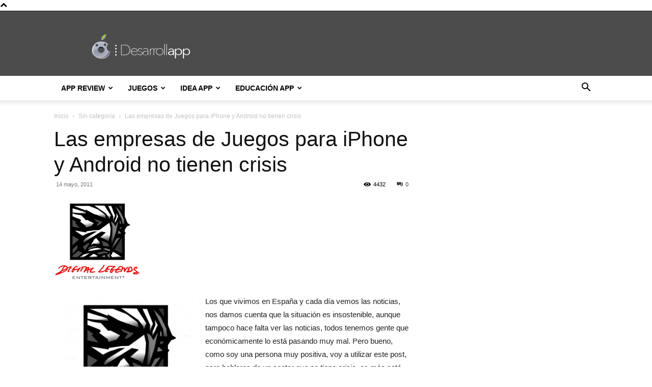

--- FILE ---
content_type: text/html; charset=UTF-8
request_url: https://desarrollapp.com/las-empresas-de-juegos-para-iphone-y-android-no-tiene-crisis.html
body_size: 13099
content:
<!doctype html >
<!--[if IE 8]>    <html class="ie8" lang="en"> <![endif]-->
<!--[if IE 9]>    <html class="ie9" lang="en"> <![endif]-->
<!--[if gt IE 8]><!--> <html lang="es"> <!--<![endif]-->
<head>
    
    <meta charset="UTF-8" />
    <meta name="viewport" content="width=device-width, initial-scale=1.0">
    <link rel="pingback" href="https://desarrollapp.com/xmlrpc.php" />
    <meta name='robots' content='index, follow, max-image-preview:large, max-snippet:-1, max-video-preview:-1' />
	<style>img:is([sizes="auto" i], [sizes^="auto," i]) { contain-intrinsic-size: 3000px 1500px }</style>
	<link rel="icon" type="image/png" href="https://www.desarrollapp.com/wp-content/uploads/2013/05/favicon.ico">
	<!-- This site is optimized with the Yoast SEO Premium plugin v22.0 (Yoast SEO v22.0) - https://yoast.com/wordpress/plugins/seo/ -->
	<title>Las empresas de Juegos para iPhone y Android no tienen crisis</title>
	<meta name="description" content="Los que vivimos en España y cada día vemos las noticias, nos damos cuenta que la situación es insostenible, aunque tampoco hace falta ver las noticias," />
	<link rel="canonical" href="https://desarrollapp.com/las-empresas-de-juegos-para-iphone-y-android-no-tiene-crisis.html" />
	<meta property="og:locale" content="es_ES" />
	<meta property="og:type" content="article" />
	<meta property="og:title" content="Las empresas de Juegos para iPhone y Android no tienen crisis" />
	<meta property="og:description" content="Los que vivimos en España y cada día vemos las noticias, nos damos cuenta que la situación es insostenible, aunque tampoco hace falta ver las noticias," />
	<meta property="og:url" content="https://desarrollapp.com/las-empresas-de-juegos-para-iphone-y-android-no-tiene-crisis.html" />
	<meta property="og:site_name" content="Desarrollapp" />
	<meta property="article:publisher" content="https://www.facebook.com/desarrollapp" />
	<meta property="article:published_time" content="2011-05-14T09:38:28+00:00" />
	<meta property="article:modified_time" content="2011-05-14T09:38:45+00:00" />
	<meta property="og:image" content="https://desarrollapp.com/wp-content/uploads/2011/05/DigitalLegends.png" />
	<meta property="og:image:width" content="171" />
	<meta property="og:image:height" content="160" />
	<meta property="og:image:type" content="image/png" />
	<meta name="author" content="José Antonio Muñoz" />
	<meta name="twitter:card" content="summary_large_image" />
	<meta name="twitter:creator" content="@Desarrollapp" />
	<meta name="twitter:site" content="@Desarrollapp" />
	<meta name="twitter:label1" content="Escrito por" />
	<meta name="twitter:data1" content="José Antonio Muñoz" />
	<meta name="twitter:label2" content="Tiempo de lectura" />
	<meta name="twitter:data2" content="1 minuto" />
	<script type="application/ld+json" class="yoast-schema-graph">{"@context":"https://schema.org","@graph":[{"@type":"WebPage","@id":"https://desarrollapp.com/las-empresas-de-juegos-para-iphone-y-android-no-tiene-crisis.html","url":"https://desarrollapp.com/las-empresas-de-juegos-para-iphone-y-android-no-tiene-crisis.html","name":"Las empresas de Juegos para iPhone y Android no tienen crisis","isPartOf":{"@id":"https://desarrollapp.com/#website"},"primaryImageOfPage":{"@id":"https://desarrollapp.com/las-empresas-de-juegos-para-iphone-y-android-no-tiene-crisis.html#primaryimage"},"image":{"@id":"https://desarrollapp.com/las-empresas-de-juegos-para-iphone-y-android-no-tiene-crisis.html#primaryimage"},"thumbnailUrl":"https://desarrollapp.com/wp-content/uploads/2011/05/DigitalLegends.png","datePublished":"2011-05-14T09:38:28+00:00","dateModified":"2011-05-14T09:38:45+00:00","author":{"@id":"https://desarrollapp.com/#/schema/person/9a71222718bdb3f8e8715d97c3e527db"},"description":"Los que vivimos en España y cada día vemos las noticias, nos damos cuenta que la situación es insostenible, aunque tampoco hace falta ver las noticias,","breadcrumb":{"@id":"https://desarrollapp.com/las-empresas-de-juegos-para-iphone-y-android-no-tiene-crisis.html#breadcrumb"},"inLanguage":"es","potentialAction":[{"@type":"ReadAction","target":["https://desarrollapp.com/las-empresas-de-juegos-para-iphone-y-android-no-tiene-crisis.html"]}]},{"@type":"ImageObject","inLanguage":"es","@id":"https://desarrollapp.com/las-empresas-de-juegos-para-iphone-y-android-no-tiene-crisis.html#primaryimage","url":"https://desarrollapp.com/wp-content/uploads/2011/05/DigitalLegends.png","contentUrl":"https://desarrollapp.com/wp-content/uploads/2011/05/DigitalLegends.png","width":171,"height":160},{"@type":"BreadcrumbList","@id":"https://desarrollapp.com/las-empresas-de-juegos-para-iphone-y-android-no-tiene-crisis.html#breadcrumb","itemListElement":[{"@type":"ListItem","position":1,"name":"Portada","item":"https://desarrollapp.com/"},{"@type":"ListItem","position":2,"name":"Sin categoría","item":"https://desarrollapp.com/category/sin-categoria"},{"@type":"ListItem","position":3,"name":"Las empresas de Juegos para iPhone y Android no tienen crisis"}]},{"@type":"WebSite","@id":"https://desarrollapp.com/#website","url":"https://desarrollapp.com/","name":"Desarrollapp","description":"Blog sobre desarrollo de aplicaciones para iPhone, iPad, iPod Touch, Apple TV, Apple Wach, wearables, smartwaches y Android","potentialAction":[{"@type":"SearchAction","target":{"@type":"EntryPoint","urlTemplate":"https://desarrollapp.com/?s={search_term_string}"},"query-input":"required name=search_term_string"}],"inLanguage":"es"},{"@type":"Person","@id":"https://desarrollapp.com/#/schema/person/9a71222718bdb3f8e8715d97c3e527db","name":"José Antonio Muñoz","image":{"@type":"ImageObject","inLanguage":"es","@id":"https://desarrollapp.com/#/schema/person/image/","url":"https://secure.gravatar.com/avatar/1cf1147f1aded1314861849728fdbcc8?s=96&r=g","contentUrl":"https://secure.gravatar.com/avatar/1cf1147f1aded1314861849728fdbcc8?s=96&r=g","caption":"José Antonio Muñoz"},"url":"https://desarrollapp.com/author/josean-ms88"}]}</script>
	<!-- / Yoast SEO Premium plugin. -->


<link rel="alternate" type="application/rss+xml" title="Desarrollapp &raquo; Feed" href="https://desarrollapp.com/feed" />
<script type="text/javascript">
/* <![CDATA[ */
window._wpemojiSettings = {"baseUrl":"https:\/\/s.w.org\/images\/core\/emoji\/15.0.3\/72x72\/","ext":".png","svgUrl":"https:\/\/s.w.org\/images\/core\/emoji\/15.0.3\/svg\/","svgExt":".svg","source":{"concatemoji":"https:\/\/desarrollapp.com\/wp-includes\/js\/wp-emoji-release.min.js?ver=6.7.2"}};
/*! This file is auto-generated */
!function(i,n){var o,s,e;function c(e){try{var t={supportTests:e,timestamp:(new Date).valueOf()};sessionStorage.setItem(o,JSON.stringify(t))}catch(e){}}function p(e,t,n){e.clearRect(0,0,e.canvas.width,e.canvas.height),e.fillText(t,0,0);var t=new Uint32Array(e.getImageData(0,0,e.canvas.width,e.canvas.height).data),r=(e.clearRect(0,0,e.canvas.width,e.canvas.height),e.fillText(n,0,0),new Uint32Array(e.getImageData(0,0,e.canvas.width,e.canvas.height).data));return t.every(function(e,t){return e===r[t]})}function u(e,t,n){switch(t){case"flag":return n(e,"\ud83c\udff3\ufe0f\u200d\u26a7\ufe0f","\ud83c\udff3\ufe0f\u200b\u26a7\ufe0f")?!1:!n(e,"\ud83c\uddfa\ud83c\uddf3","\ud83c\uddfa\u200b\ud83c\uddf3")&&!n(e,"\ud83c\udff4\udb40\udc67\udb40\udc62\udb40\udc65\udb40\udc6e\udb40\udc67\udb40\udc7f","\ud83c\udff4\u200b\udb40\udc67\u200b\udb40\udc62\u200b\udb40\udc65\u200b\udb40\udc6e\u200b\udb40\udc67\u200b\udb40\udc7f");case"emoji":return!n(e,"\ud83d\udc26\u200d\u2b1b","\ud83d\udc26\u200b\u2b1b")}return!1}function f(e,t,n){var r="undefined"!=typeof WorkerGlobalScope&&self instanceof WorkerGlobalScope?new OffscreenCanvas(300,150):i.createElement("canvas"),a=r.getContext("2d",{willReadFrequently:!0}),o=(a.textBaseline="top",a.font="600 32px Arial",{});return e.forEach(function(e){o[e]=t(a,e,n)}),o}function t(e){var t=i.createElement("script");t.src=e,t.defer=!0,i.head.appendChild(t)}"undefined"!=typeof Promise&&(o="wpEmojiSettingsSupports",s=["flag","emoji"],n.supports={everything:!0,everythingExceptFlag:!0},e=new Promise(function(e){i.addEventListener("DOMContentLoaded",e,{once:!0})}),new Promise(function(t){var n=function(){try{var e=JSON.parse(sessionStorage.getItem(o));if("object"==typeof e&&"number"==typeof e.timestamp&&(new Date).valueOf()<e.timestamp+604800&&"object"==typeof e.supportTests)return e.supportTests}catch(e){}return null}();if(!n){if("undefined"!=typeof Worker&&"undefined"!=typeof OffscreenCanvas&&"undefined"!=typeof URL&&URL.createObjectURL&&"undefined"!=typeof Blob)try{var e="postMessage("+f.toString()+"("+[JSON.stringify(s),u.toString(),p.toString()].join(",")+"));",r=new Blob([e],{type:"text/javascript"}),a=new Worker(URL.createObjectURL(r),{name:"wpTestEmojiSupports"});return void(a.onmessage=function(e){c(n=e.data),a.terminate(),t(n)})}catch(e){}c(n=f(s,u,p))}t(n)}).then(function(e){for(var t in e)n.supports[t]=e[t],n.supports.everything=n.supports.everything&&n.supports[t],"flag"!==t&&(n.supports.everythingExceptFlag=n.supports.everythingExceptFlag&&n.supports[t]);n.supports.everythingExceptFlag=n.supports.everythingExceptFlag&&!n.supports.flag,n.DOMReady=!1,n.readyCallback=function(){n.DOMReady=!0}}).then(function(){return e}).then(function(){var e;n.supports.everything||(n.readyCallback(),(e=n.source||{}).concatemoji?t(e.concatemoji):e.wpemoji&&e.twemoji&&(t(e.twemoji),t(e.wpemoji)))}))}((window,document),window._wpemojiSettings);
/* ]]> */
</script>
<style id='wp-emoji-styles-inline-css' type='text/css'>

	img.wp-smiley, img.emoji {
		display: inline !important;
		border: none !important;
		box-shadow: none !important;
		height: 1em !important;
		width: 1em !important;
		margin: 0 0.07em !important;
		vertical-align: -0.1em !important;
		background: none !important;
		padding: 0 !important;
	}
</style>
<link rel='stylesheet' id='toc-screen-css' href='https://desarrollapp.com/wp-content/plugins/table-of-contents-plus/screen.min.css?ver=2411.1' type='text/css' media='all' />
<link rel='stylesheet' id='td-plugin-multi-purpose-css' href='https://desarrollapp.com/wp-content/plugins/td-composer/td-multi-purpose/style.css?ver=6217cd4d7820e3bfbc83cc495211f01b' type='text/css' media='all' />
<link rel='stylesheet' id='td-theme-css' href='https://desarrollapp.com/wp-content/themes/Newspaper/style.css?ver=12.6.5' type='text/css' media='all' />
<style id='td-theme-inline-css' type='text/css'>@media (max-width:767px){.td-header-desktop-wrap{display:none}}@media (min-width:767px){.td-header-mobile-wrap{display:none}}</style>
<link rel='stylesheet' id='td-theme-child-css' href='https://desarrollapp.com/wp-content/themes/Newspaper-child/style.css?ver=12.6.5c' type='text/css' media='all' />
<link rel='stylesheet' id='td-legacy-framework-front-style-css' href='https://desarrollapp.com/wp-content/plugins/td-composer/legacy/Newspaper/assets/css/td_legacy_main.css?ver=6217cd4d7820e3bfbc83cc495211f01b' type='text/css' media='all' />
<link rel='stylesheet' id='td-standard-pack-framework-front-style-css' href='https://desarrollapp.com/wp-content/plugins/td-standard-pack/Newspaper/assets/css/td_standard_pack_main.css?ver=4a3a1b49b2d9e88d0d2e7189313f4145' type='text/css' media='all' />
<link rel='stylesheet' id='tdb_style_cloud_templates_front-css' href='https://desarrollapp.com/wp-content/plugins/td-cloud-library/assets/css/tdb_main.css?ver=be262a20ca49ba5e513ad6176c77b975' type='text/css' media='all' />
<script type="text/javascript" src="https://desarrollapp.com/wp-includes/js/jquery/jquery.min.js?ver=3.7.1" id="jquery-core-js"></script>
<script type="text/javascript" src="https://desarrollapp.com/wp-includes/js/jquery/jquery-migrate.min.js?ver=3.4.1" id="jquery-migrate-js"></script>
<link rel="https://api.w.org/" href="https://desarrollapp.com/wp-json/" /><link rel="alternate" title="JSON" type="application/json" href="https://desarrollapp.com/wp-json/wp/v2/posts/422" /><link rel="EditURI" type="application/rsd+xml" title="RSD" href="https://desarrollapp.com/xmlrpc.php?rsd" />
<meta name="generator" content="WordPress 6.7.2" />
<link rel='shortlink' href='https://desarrollapp.com/?p=422' />
<link rel="alternate" title="oEmbed (JSON)" type="application/json+oembed" href="https://desarrollapp.com/wp-json/oembed/1.0/embed?url=https%3A%2F%2Fdesarrollapp.com%2Flas-empresas-de-juegos-para-iphone-y-android-no-tiene-crisis.html" />
<link rel="alternate" title="oEmbed (XML)" type="text/xml+oembed" href="https://desarrollapp.com/wp-json/oembed/1.0/embed?url=https%3A%2F%2Fdesarrollapp.com%2Flas-empresas-de-juegos-para-iphone-y-android-no-tiene-crisis.html&#038;format=xml" />
<!-- Google Tag Manager -->
<script>(function(w,d,s,l,i){w[l]=w[l]||[];w[l].push({'gtm.start':
new Date().getTime(),event:'gtm.js'});var f=d.getElementsByTagName(s)[0],
j=d.createElement(s),dl=l!='dataLayer'?'&l='+l:'';j.async=true;j.src=
'https://www.googletagmanager.com/gtm.js?id='+i+dl;f.parentNode.insertBefore(j,f);
})(window,document,'script','dataLayer','GTM-NNTNFZCK');</script>
<!-- End Google Tag Manager -->    <script>
        window.tdb_global_vars = {"wpRestUrl":"https:\/\/desarrollapp.com\/wp-json\/","permalinkStructure":"\/%postname%.html"};
        window.tdb_p_autoload_vars = {"isAjax":false,"isAdminBarShowing":false,"autoloadScrollPercent":50,"postAutoloadStatus":"off","origPostEditUrl":null};
    </script>
    
    <style id="tdb-global-colors">:root{--accent-color:#fff}</style>
	

<!-- JS generated by theme -->

<script>
    
    

	    var tdBlocksArray = []; //here we store all the items for the current page

	    // td_block class - each ajax block uses a object of this class for requests
	    function tdBlock() {
		    this.id = '';
		    this.block_type = 1; //block type id (1-234 etc)
		    this.atts = '';
		    this.td_column_number = '';
		    this.td_current_page = 1; //
		    this.post_count = 0; //from wp
		    this.found_posts = 0; //from wp
		    this.max_num_pages = 0; //from wp
		    this.td_filter_value = ''; //current live filter value
		    this.is_ajax_running = false;
		    this.td_user_action = ''; // load more or infinite loader (used by the animation)
		    this.header_color = '';
		    this.ajax_pagination_infinite_stop = ''; //show load more at page x
	    }

        // td_js_generator - mini detector
        ( function () {
            var htmlTag = document.getElementsByTagName("html")[0];

	        if ( navigator.userAgent.indexOf("MSIE 10.0") > -1 ) {
                htmlTag.className += ' ie10';
            }

            if ( !!navigator.userAgent.match(/Trident.*rv\:11\./) ) {
                htmlTag.className += ' ie11';
            }

	        if ( navigator.userAgent.indexOf("Edge") > -1 ) {
                htmlTag.className += ' ieEdge';
            }

            if ( /(iPad|iPhone|iPod)/g.test(navigator.userAgent) ) {
                htmlTag.className += ' td-md-is-ios';
            }

            var user_agent = navigator.userAgent.toLowerCase();
            if ( user_agent.indexOf("android") > -1 ) {
                htmlTag.className += ' td-md-is-android';
            }

            if ( -1 !== navigator.userAgent.indexOf('Mac OS X')  ) {
                htmlTag.className += ' td-md-is-os-x';
            }

            if ( /chrom(e|ium)/.test(navigator.userAgent.toLowerCase()) ) {
               htmlTag.className += ' td-md-is-chrome';
            }

            if ( -1 !== navigator.userAgent.indexOf('Firefox') ) {
                htmlTag.className += ' td-md-is-firefox';
            }

            if ( -1 !== navigator.userAgent.indexOf('Safari') && -1 === navigator.userAgent.indexOf('Chrome') ) {
                htmlTag.className += ' td-md-is-safari';
            }

            if( -1 !== navigator.userAgent.indexOf('IEMobile') ){
                htmlTag.className += ' td-md-is-iemobile';
            }

        })();

        var tdLocalCache = {};

        ( function () {
            "use strict";

            tdLocalCache = {
                data: {},
                remove: function (resource_id) {
                    delete tdLocalCache.data[resource_id];
                },
                exist: function (resource_id) {
                    return tdLocalCache.data.hasOwnProperty(resource_id) && tdLocalCache.data[resource_id] !== null;
                },
                get: function (resource_id) {
                    return tdLocalCache.data[resource_id];
                },
                set: function (resource_id, cachedData) {
                    tdLocalCache.remove(resource_id);
                    tdLocalCache.data[resource_id] = cachedData;
                }
            };
        })();

    
    
var td_viewport_interval_list=[{"limitBottom":767,"sidebarWidth":228},{"limitBottom":1018,"sidebarWidth":300},{"limitBottom":1140,"sidebarWidth":324}];
var td_animation_stack_effect="type0";
var tds_animation_stack=true;
var td_animation_stack_specific_selectors=".entry-thumb, img, .td-lazy-img";
var td_animation_stack_general_selectors=".td-animation-stack img, .td-animation-stack .entry-thumb, .post img, .td-animation-stack .td-lazy-img";
var tdc_is_installed="yes";
var td_ajax_url="https:\/\/desarrollapp.com\/wp-admin\/admin-ajax.php?td_theme_name=Newspaper&v=12.6.5";
var td_get_template_directory_uri="https:\/\/desarrollapp.com\/wp-content\/plugins\/td-composer\/legacy\/common";
var tds_snap_menu="";
var tds_logo_on_sticky="";
var tds_header_style="";
var td_please_wait="Por favor espera...";
var td_email_user_pass_incorrect="Usuario o contrase\u00f1a incorrecta!";
var td_email_user_incorrect="Correo electr\u00f3nico o nombre de usuario incorrecto!";
var td_email_incorrect="Email incorrecto!";
var td_user_incorrect="Username incorrect!";
var td_email_user_empty="Email or username empty!";
var td_pass_empty="Pass empty!";
var td_pass_pattern_incorrect="Invalid Pass Pattern!";
var td_retype_pass_incorrect="Retyped Pass incorrect!";
var tds_more_articles_on_post_enable="";
var tds_more_articles_on_post_time_to_wait="";
var tds_more_articles_on_post_pages_distance_from_top=0;
var tds_captcha="";
var tds_theme_color_site_wide="#4db2ec";
var tds_smart_sidebar="";
var tdThemeName="Newspaper";
var tdThemeNameWl="Newspaper";
var td_magnific_popup_translation_tPrev="Anterior (tecla de flecha izquierda)";
var td_magnific_popup_translation_tNext="Siguiente (tecla de flecha derecha)";
var td_magnific_popup_translation_tCounter="%curr% de %total%";
var td_magnific_popup_translation_ajax_tError="El contenido de %url% no pudo cargarse.";
var td_magnific_popup_translation_image_tError="La imagen #%curr% no pudo cargarse.";
var tdBlockNonce="6e46e560ae";
var tdMobileMenu="enabled";
var tdMobileSearch="enabled";
var tdDateNamesI18n={"month_names":["enero","febrero","marzo","abril","mayo","junio","julio","agosto","septiembre","octubre","noviembre","diciembre"],"month_names_short":["Ene","Feb","Mar","Abr","May","Jun","Jul","Ago","Sep","Oct","Nov","Dic"],"day_names":["domingo","lunes","martes","mi\u00e9rcoles","jueves","viernes","s\u00e1bado"],"day_names_short":["Dom","Lun","Mar","Mi\u00e9","Jue","Vie","S\u00e1b"]};
var tdb_modal_confirm="Ahorrar";
var tdb_modal_cancel="Cancelar";
var tdb_modal_confirm_alt="S\u00ed";
var tdb_modal_cancel_alt="No";
var td_ad_background_click_link="";
var td_ad_background_click_target="";
</script>


<!-- Header style compiled by theme -->

<style>.td-banner-wrap-full,.td-header-style-11 .td-logo-wrap-full{background-color:#4c4c4c}.td-header-style-11 .td-logo-wrap-full{border-bottom:0}@media (min-width:1019px){.td-header-style-2 .td-header-sp-recs,.td-header-style-5 .td-a-rec-id-header>div,.td-header-style-5 .td-g-rec-id-header>.adsbygoogle,.td-header-style-6 .td-a-rec-id-header>div,.td-header-style-6 .td-g-rec-id-header>.adsbygoogle,.td-header-style-7 .td-a-rec-id-header>div,.td-header-style-7 .td-g-rec-id-header>.adsbygoogle,.td-header-style-8 .td-a-rec-id-header>div,.td-header-style-8 .td-g-rec-id-header>.adsbygoogle,.td-header-style-12 .td-a-rec-id-header>div,.td-header-style-12 .td-g-rec-id-header>.adsbygoogle{margin-bottom:24px!important}}@media (min-width:768px) and (max-width:1018px){.td-header-style-2 .td-header-sp-recs,.td-header-style-5 .td-a-rec-id-header>div,.td-header-style-5 .td-g-rec-id-header>.adsbygoogle,.td-header-style-6 .td-a-rec-id-header>div,.td-header-style-6 .td-g-rec-id-header>.adsbygoogle,.td-header-style-7 .td-a-rec-id-header>div,.td-header-style-7 .td-g-rec-id-header>.adsbygoogle,.td-header-style-8 .td-a-rec-id-header>div,.td-header-style-8 .td-g-rec-id-header>.adsbygoogle,.td-header-style-12 .td-a-rec-id-header>div,.td-header-style-12 .td-g-rec-id-header>.adsbygoogle{margin-bottom:14px!important}}.td-banner-wrap-full,.td-header-style-11 .td-logo-wrap-full{background-color:#4c4c4c}.td-header-style-11 .td-logo-wrap-full{border-bottom:0}@media (min-width:1019px){.td-header-style-2 .td-header-sp-recs,.td-header-style-5 .td-a-rec-id-header>div,.td-header-style-5 .td-g-rec-id-header>.adsbygoogle,.td-header-style-6 .td-a-rec-id-header>div,.td-header-style-6 .td-g-rec-id-header>.adsbygoogle,.td-header-style-7 .td-a-rec-id-header>div,.td-header-style-7 .td-g-rec-id-header>.adsbygoogle,.td-header-style-8 .td-a-rec-id-header>div,.td-header-style-8 .td-g-rec-id-header>.adsbygoogle,.td-header-style-12 .td-a-rec-id-header>div,.td-header-style-12 .td-g-rec-id-header>.adsbygoogle{margin-bottom:24px!important}}@media (min-width:768px) and (max-width:1018px){.td-header-style-2 .td-header-sp-recs,.td-header-style-5 .td-a-rec-id-header>div,.td-header-style-5 .td-g-rec-id-header>.adsbygoogle,.td-header-style-6 .td-a-rec-id-header>div,.td-header-style-6 .td-g-rec-id-header>.adsbygoogle,.td-header-style-7 .td-a-rec-id-header>div,.td-header-style-7 .td-g-rec-id-header>.adsbygoogle,.td-header-style-8 .td-a-rec-id-header>div,.td-header-style-8 .td-g-rec-id-header>.adsbygoogle,.td-header-style-12 .td-a-rec-id-header>div,.td-header-style-12 .td-g-rec-id-header>.adsbygoogle{margin-bottom:14px!important}}</style>




<script type="application/ld+json">
    {
        "@context": "https://schema.org",
        "@type": "BreadcrumbList",
        "itemListElement": [
            {
                "@type": "ListItem",
                "position": 1,
                "item": {
                    "@type": "WebSite",
                    "@id": "https://desarrollapp.com/",
                    "name": "Inicio"
                }
            },
            {
                "@type": "ListItem",
                "position": 2,
                    "item": {
                    "@type": "WebPage",
                    "@id": "https://desarrollapp.com/category/sin-categoria",
                    "name": "Sin categoría"
                }
            }
            ,{
                "@type": "ListItem",
                "position": 3,
                    "item": {
                    "@type": "WebPage",
                    "@id": "https://desarrollapp.com/las-empresas-de-juegos-para-iphone-y-android-no-tiene-crisis.html",
                    "name": "Las empresas de Juegos para iPhone y Android no tienen crisis"                                
                }
            }    
        ]
    }
</script>
<link rel="icon" href="https://desarrollapp.com/wp-content/uploads/2011/04/cropped-DESARROLLAPPface-32x32.jpg" sizes="32x32" />
<link rel="icon" href="https://desarrollapp.com/wp-content/uploads/2011/04/cropped-DESARROLLAPPface-192x192.jpg" sizes="192x192" />
<link rel="apple-touch-icon" href="https://desarrollapp.com/wp-content/uploads/2011/04/cropped-DESARROLLAPPface-180x180.jpg" />
<meta name="msapplication-TileImage" content="https://desarrollapp.com/wp-content/uploads/2011/04/cropped-DESARROLLAPPface-270x270.jpg" />

<!-- Button style compiled by theme -->

<style></style>

	<style id="tdw-css-placeholder"></style></head>

<body class="post-template-default single single-post postid-422 single-format-standard td-standard-pack las-empresas-de-juegos-para-iphone-y-android-no-tiene-crisis global-block-template-1 td-animation-stack-type0 td-full-layout" itemscope="itemscope" itemtype="https://schema.org/WebPage">

<div class="td-scroll-up td-hide-scroll-up-on-mob" data-style="style1"><i class="td-icon-menu-up"></i></div>
    <div class="td-menu-background" style="visibility:hidden"></div>
<div id="td-mobile-nav" style="visibility:hidden">
    <div class="td-mobile-container">
        <!-- mobile menu top section -->
        <div class="td-menu-socials-wrap">
            <!-- socials -->
            <div class="td-menu-socials">
                            </div>
            <!-- close button -->
            <div class="td-mobile-close">
                <span><i class="td-icon-close-mobile"></i></span>
            </div>
        </div>

        <!-- login section -->
        
        <!-- menu section -->
        <div class="td-mobile-content">
            <div class="menu-principal-container"><ul id="menu-principal" class="td-mobile-main-menu"><li id="menu-item-10371" class="menu-item menu-item-type-taxonomy menu-item-object-category menu-item-has-children menu-item-first menu-item-10371"><a href="https://desarrollapp.com/category/app-review">App Review<i class="td-icon-menu-right td-element-after"></i></a>
<ul class="sub-menu">
	<li id="menu-item-10392" class="menu-item menu-item-type-taxonomy menu-item-object-category menu-item-10392"><a href="https://desarrollapp.com/category/app-review/apple-watch">Apple Watch</a></li>
	<li id="menu-item-10393" class="menu-item menu-item-type-taxonomy menu-item-object-category menu-item-10393"><a href="https://desarrollapp.com/category/app-review/ipad">iPad</a></li>
	<li id="menu-item-10394" class="menu-item menu-item-type-taxonomy menu-item-object-category menu-item-10394"><a href="https://desarrollapp.com/category/app-review/iphone">iPhone</a></li>
	<li id="menu-item-10395" class="menu-item menu-item-type-taxonomy menu-item-object-category menu-item-10395"><a href="https://desarrollapp.com/category/app-review/ipod-touch">iPod Touch</a></li>
	<li id="menu-item-10396" class="menu-item menu-item-type-taxonomy menu-item-object-category menu-item-10396"><a href="https://desarrollapp.com/category/app-review/mac">Mac</a></li>
</ul>
</li>
<li id="menu-item-10367" class="menu-item menu-item-type-taxonomy menu-item-object-category menu-item-has-children menu-item-10367"><a href="https://desarrollapp.com/category/juegos">Juegos<i class="td-icon-menu-right td-element-after"></i></a>
<ul class="sub-menu">
	<li id="menu-item-10391" class="menu-item menu-item-type-taxonomy menu-item-object-category menu-item-10391"><a href="https://desarrollapp.com/category/juegos/juegos-google-play">Juegos Google Play</a></li>
	<li id="menu-item-10399" class="menu-item menu-item-type-taxonomy menu-item-object-category menu-item-10399"><a href="https://desarrollapp.com/category/juegos/juegos-ipad">Juegos iPad</a></li>
	<li id="menu-item-10400" class="menu-item menu-item-type-taxonomy menu-item-object-category menu-item-10400"><a href="https://desarrollapp.com/category/juegos/juegos-iphone">Juegos iPhone</a></li>
</ul>
</li>
<li id="menu-item-10377" class="menu-item menu-item-type-taxonomy menu-item-object-category menu-item-has-children menu-item-10377"><a href="https://desarrollapp.com/category/idea-app">Idea App<i class="td-icon-menu-right td-element-after"></i></a>
<ul class="sub-menu">
	<li id="menu-item-10397" class="menu-item menu-item-type-taxonomy menu-item-object-category menu-item-10397"><a href="https://desarrollapp.com/category/idea-app/desarrollo-app">Desarrollo App</a></li>
	<li id="menu-item-10398" class="menu-item menu-item-type-taxonomy menu-item-object-category menu-item-10398"><a href="https://desarrollapp.com/category/idea-app/marketing-movil">Marketing Móvil</a></li>
</ul>
</li>
<li id="menu-item-10471" class="menu-item menu-item-type-taxonomy menu-item-object-category menu-item-has-children menu-item-10471"><a href="https://desarrollapp.com/category/educacion-app">Educación App<i class="td-icon-menu-right td-element-after"></i></a>
<ul class="sub-menu">
	<li id="menu-item-10472" class="menu-item menu-item-type-taxonomy menu-item-object-category menu-item-10472"><a href="https://desarrollapp.com/category/educacion-app/google-play">Google Play</a></li>
	<li id="menu-item-10473" class="menu-item menu-item-type-taxonomy menu-item-object-category menu-item-10473"><a href="https://desarrollapp.com/category/educacion-app/ipad-educacion-app">iPad</a></li>
	<li id="menu-item-10474" class="menu-item menu-item-type-taxonomy menu-item-object-category menu-item-10474"><a href="https://desarrollapp.com/category/educacion-app/iphone-educacion-app">iPhone</a></li>
	<li id="menu-item-10475" class="menu-item menu-item-type-taxonomy menu-item-object-category menu-item-10475"><a href="https://desarrollapp.com/category/educacion-app/ipod-touch-educacion-app">iPod Touch</a></li>
</ul>
</li>
</ul></div>        </div>
    </div>

    <!-- register/login section -->
    </div><div class="td-search-background" style="visibility:hidden"></div>
<div class="td-search-wrap-mob" style="visibility:hidden">
	<div class="td-drop-down-search">
		<form method="get" class="td-search-form" action="https://desarrollapp.com/">
			<!-- close button -->
			<div class="td-search-close">
				<span><i class="td-icon-close-mobile"></i></span>
			</div>
			<div role="search" class="td-search-input">
				<span>Buscar</span>
				<input id="td-header-search-mob" type="text" value="" name="s" autocomplete="off" />
			</div>
		</form>
		<div id="td-aj-search-mob" class="td-ajax-search-flex"></div>
	</div>
</div>

    <div id="td-outer-wrap" class="td-theme-wrap">
    
        
            <div class="tdc-header-wrap ">

            <!--
Header style 1
-->


<div class="td-header-wrap td-header-style-1 ">
    
    <div class="td-header-top-menu-full td-container-wrap ">
        <div class="td-container td-header-row td-header-top-menu">
            
    <div class="top-bar-style-1">
        
<div class="td-header-sp-top-menu">


	</div>
        <div class="td-header-sp-top-widget">
    
    </div>

    </div>

<!-- LOGIN MODAL -->

                <div id="login-form" class="white-popup-block mfp-hide mfp-with-anim td-login-modal-wrap">
                    <div class="td-login-wrap">
                        <a href="#" aria-label="Back" class="td-back-button"><i class="td-icon-modal-back"></i></a>
                        <div id="td-login-div" class="td-login-form-div td-display-block">
                            <div class="td-login-panel-title">Registrarse</div>
                            <div class="td-login-panel-descr">¡Bienvenido! Ingresa en tu cuenta</div>
                            <div class="td_display_err"></div>
                            <form id="loginForm" action="#" method="post">
                                <div class="td-login-inputs"><input class="td-login-input" autocomplete="username" type="text" name="login_email" id="login_email" value="" required><label for="login_email">tu nombre de usuario</label></div>
                                <div class="td-login-inputs"><input class="td-login-input" autocomplete="current-password" type="password" name="login_pass" id="login_pass" value="" required><label for="login_pass">tu contraseña</label></div>
                                <input type="button"  name="login_button" id="login_button" class="wpb_button btn td-login-button" value="Iniciar sesión">
                                
                            </form>

                            

                            <div class="td-login-info-text"><a href="#" id="forgot-pass-link">¿Olvidaste tu contraseña? consigue ayuda</a></div>
                            
                            
                            
                            
                        </div>

                        

                         <div id="td-forgot-pass-div" class="td-login-form-div td-display-none">
                            <div class="td-login-panel-title">Recuperación de contraseña</div>
                            <div class="td-login-panel-descr">Recupera tu contraseña</div>
                            <div class="td_display_err"></div>
                            <form id="forgotpassForm" action="#" method="post">
                                <div class="td-login-inputs"><input class="td-login-input" type="text" name="forgot_email" id="forgot_email" value="" required><label for="forgot_email">tu correo electrónico</label></div>
                                <input type="button" name="forgot_button" id="forgot_button" class="wpb_button btn td-login-button" value="Enviar mi contraseña">
                            </form>
                            <div class="td-login-info-text">Se te ha enviado una contraseña por correo electrónico.</div>
                        </div>
                        
                        
                    </div>
                </div>
                        </div>
    </div>

    <div class="td-banner-wrap-full td-logo-wrap-full td-container-wrap ">
        <div class="td-container td-header-row td-header-header">
            <div class="td-header-sp-logo">
                        <a class="td-main-logo" href="https://desarrollapp.com/">
            <img class="td-retina-data" data-retina="https://www.desarrollapp.com/wp-content/uploads/2018/05/Logo-blanco.png" src="https://www.desarrollapp.com/wp-content/uploads/2018/05/Logo-blanco.png" alt=""  width="" height=""/>
            <span class="td-visual-hidden">Desarrollapp</span>
        </a>
                </div>
                    </div>
    </div>

    <div class="td-header-menu-wrap-full td-container-wrap ">
        
        <div class="td-header-menu-wrap td-header-gradient ">
            <div class="td-container td-header-row td-header-main-menu">
                <div id="td-header-menu" role="navigation">
        <div id="td-top-mobile-toggle"><a href="#" role="button" aria-label="Menu"><i class="td-icon-font td-icon-mobile"></i></a></div>
        <div class="td-main-menu-logo td-logo-in-header">
                <a class="td-main-logo" href="https://desarrollapp.com/">
            <img class="td-retina-data" data-retina="https://www.desarrollapp.com/wp-content/uploads/2018/05/Logo-blanco.png" src="https://www.desarrollapp.com/wp-content/uploads/2018/05/Logo-blanco.png" alt=""  width="" height=""/>
        </a>
        </div>
    <div class="menu-principal-container"><ul id="menu-principal-1" class="sf-menu"><li class="menu-item menu-item-type-taxonomy menu-item-object-category menu-item-has-children menu-item-first td-menu-item td-normal-menu menu-item-10371"><a href="https://desarrollapp.com/category/app-review">App Review</a>
<ul class="sub-menu">
	<li class="menu-item menu-item-type-taxonomy menu-item-object-category td-menu-item td-normal-menu menu-item-10392"><a href="https://desarrollapp.com/category/app-review/apple-watch">Apple Watch</a></li>
	<li class="menu-item menu-item-type-taxonomy menu-item-object-category td-menu-item td-normal-menu menu-item-10393"><a href="https://desarrollapp.com/category/app-review/ipad">iPad</a></li>
	<li class="menu-item menu-item-type-taxonomy menu-item-object-category td-menu-item td-normal-menu menu-item-10394"><a href="https://desarrollapp.com/category/app-review/iphone">iPhone</a></li>
	<li class="menu-item menu-item-type-taxonomy menu-item-object-category td-menu-item td-normal-menu menu-item-10395"><a href="https://desarrollapp.com/category/app-review/ipod-touch">iPod Touch</a></li>
	<li class="menu-item menu-item-type-taxonomy menu-item-object-category td-menu-item td-normal-menu menu-item-10396"><a href="https://desarrollapp.com/category/app-review/mac">Mac</a></li>
</ul>
</li>
<li class="menu-item menu-item-type-taxonomy menu-item-object-category menu-item-has-children td-menu-item td-normal-menu menu-item-10367"><a href="https://desarrollapp.com/category/juegos">Juegos</a>
<ul class="sub-menu">
	<li class="menu-item menu-item-type-taxonomy menu-item-object-category td-menu-item td-normal-menu menu-item-10391"><a href="https://desarrollapp.com/category/juegos/juegos-google-play">Juegos Google Play</a></li>
	<li class="menu-item menu-item-type-taxonomy menu-item-object-category td-menu-item td-normal-menu menu-item-10399"><a href="https://desarrollapp.com/category/juegos/juegos-ipad">Juegos iPad</a></li>
	<li class="menu-item menu-item-type-taxonomy menu-item-object-category td-menu-item td-normal-menu menu-item-10400"><a href="https://desarrollapp.com/category/juegos/juegos-iphone">Juegos iPhone</a></li>
</ul>
</li>
<li class="menu-item menu-item-type-taxonomy menu-item-object-category menu-item-has-children td-menu-item td-normal-menu menu-item-10377"><a href="https://desarrollapp.com/category/idea-app">Idea App</a>
<ul class="sub-menu">
	<li class="menu-item menu-item-type-taxonomy menu-item-object-category td-menu-item td-normal-menu menu-item-10397"><a href="https://desarrollapp.com/category/idea-app/desarrollo-app">Desarrollo App</a></li>
	<li class="menu-item menu-item-type-taxonomy menu-item-object-category td-menu-item td-normal-menu menu-item-10398"><a href="https://desarrollapp.com/category/idea-app/marketing-movil">Marketing Móvil</a></li>
</ul>
</li>
<li class="menu-item menu-item-type-taxonomy menu-item-object-category menu-item-has-children td-menu-item td-normal-menu menu-item-10471"><a href="https://desarrollapp.com/category/educacion-app">Educación App</a>
<ul class="sub-menu">
	<li class="menu-item menu-item-type-taxonomy menu-item-object-category td-menu-item td-normal-menu menu-item-10472"><a href="https://desarrollapp.com/category/educacion-app/google-play">Google Play</a></li>
	<li class="menu-item menu-item-type-taxonomy menu-item-object-category td-menu-item td-normal-menu menu-item-10473"><a href="https://desarrollapp.com/category/educacion-app/ipad-educacion-app">iPad</a></li>
	<li class="menu-item menu-item-type-taxonomy menu-item-object-category td-menu-item td-normal-menu menu-item-10474"><a href="https://desarrollapp.com/category/educacion-app/iphone-educacion-app">iPhone</a></li>
	<li class="menu-item menu-item-type-taxonomy menu-item-object-category td-menu-item td-normal-menu menu-item-10475"><a href="https://desarrollapp.com/category/educacion-app/ipod-touch-educacion-app">iPod Touch</a></li>
</ul>
</li>
</ul></div></div>


    <div class="header-search-wrap">
        <div class="td-search-btns-wrap">
            <a id="td-header-search-button" href="#" role="button" aria-label="Search" class="dropdown-toggle " data-toggle="dropdown"><i class="td-icon-search"></i></a>
                            <a id="td-header-search-button-mob" href="#" role="button" aria-label="Search" class="dropdown-toggle " data-toggle="dropdown"><i class="td-icon-search"></i></a>
                    </div>

        <div class="td-drop-down-search" aria-labelledby="td-header-search-button">
            <form method="get" class="td-search-form" action="https://desarrollapp.com/">
                <div role="search" class="td-head-form-search-wrap">
                    <input id="td-header-search" type="text" value="" name="s" autocomplete="off" /><input class="wpb_button wpb_btn-inverse btn" type="submit" id="td-header-search-top" value="Buscar" />
                </div>
            </form>
            <div id="td-aj-search"></div>
        </div>
    </div>

            </div>
        </div>
    </div>

</div>
            </div>

            
    <div class="td-main-content-wrap td-container-wrap">

        <div class="td-container td-post-template-default ">
            <div class="td-crumb-container"><div class="entry-crumbs"><span><a title="" class="entry-crumb" href="https://desarrollapp.com/">Inicio</a></span> <i class="td-icon-right td-bread-sep"></i> <span><a title="Ver todas las publicaciones en Sin categoría" class="entry-crumb" href="https://desarrollapp.com/category/sin-categoria">Sin categoría</a></span> <i class="td-icon-right td-bread-sep td-bred-no-url-last"></i> <span class="td-bred-no-url-last">Las empresas de Juegos para iPhone y Android no tienen crisis</span></div></div>

            <div class="td-pb-row">
                                        <div class="td-pb-span8 td-main-content" role="main">
                            <div class="td-ss-main-content">
                                
    <article id="post-422" class="post-422 post type-post status-publish format-standard has-post-thumbnail category-sin-categoria tag-android tag-aplicaciones tag-apple tag-iphone tag-juegos tag-noticias" itemscope itemtype="https://schema.org/Article">
        <div class="td-post-header">

            <!-- category -->
            <header class="td-post-title">
                <h1 class="entry-title">Las empresas de Juegos para iPhone y Android no tienen crisis</h1>
                

                <div class="td-module-meta-info">
                    <!-- author -->                    <!-- date --><span class="td-post-date"><time class="entry-date updated td-module-date" datetime="2011-05-14T11:38:28+02:00" >14 mayo, 2011</time></span>                    <!-- comments --><div class="td-post-comments"><a href="https://desarrollapp.com/las-empresas-de-juegos-para-iphone-y-android-no-tiene-crisis.html#respond"><i class="td-icon-comments"></i>0</a></div>                    <!-- views --><div class="td-post-views"><i class="td-icon-views"></i><span class="td-nr-views-422">4432</span></div>                </div>

            </header>

        </div>

        <div class="td-post-sharing-top"></div>
        <div class="td-post-content tagdiv-type">
            <!-- image --><div class="td-post-featured-image"><a href="https://desarrollapp.com/wp-content/uploads/2011/05/DigitalLegends.png" data-caption=""><img width="171" height="160" class="entry-thumb td-modal-image" src="https://desarrollapp.com/wp-content/uploads/2011/05/DigitalLegends.png" alt="" title="DigitalLegends"/></a></div>
            <!-- content --><p><a rel="attachment wp-att-423" href="http://www.desarrollapp.com/las-empresas-de-juegos-para-iphone-y-android-no-tiene-crisis.html/digitallegends"><img fetchpriority="high" decoding="async" class="alignleft size-full wp-image-423" style="margin: 10px; float: left;" title="DigitalLegends" src="http://www.desarrollapp.com/wp-content/uploads/2011/05/DigitalLegends.jpg" alt="" width="263" height="247" srcset="https://desarrollapp.com/wp-content/uploads/2011/05/DigitalLegends.jpg 730w, https://desarrollapp.com/wp-content/uploads/2011/05/DigitalLegends-300x281.jpg 300w" sizes="(max-width: 263px) 100vw, 263px" /></a>Los que vivimos en España y cada día vemos las noticias, nos damos cuenta que la situación es insostenible, aunque tampoco hace falta ver las noticias, todos tenemos gente que económicamente lo está pasando muy mal. Pero bueno, como soy una persona muy positiva, voy a utilizar este post, para hablaros de un sector que no tiene crisis, es más está creciendo al 200 %, y no es otro que el negocio de las aplicaciones para <a href="http://www.apple.com/es/iphone/">iPhone</a> y <a href="https://market.android.com/">Android</a>, y más en concreto, los juegos.</p>
<p>Para apoyarme en esta realidad os podría hablar de <a href="http://ideateca.com/es/">Ideateca</a>, <a href="http://www.bravogames.com/">Bravo Games</a>, <a href="http://www.shiverland.com/">Shiverland</a>, pero prefiero hablaros del caso de <a href="http://www.digital-legends.com/">Digital Legends</a>. Empresa dirigida por <a href="http://twitter.com/#!/Xavier_Carrillo">Xavier Carrillo Costa</a>, que viendo el gran esfuerzo que llevaba realizar juegos para PC, Xbox, PlayStation, etc. supo dar una vuelta a su negocio y comenzar a desarrollar juegos para plataformas móviles.</p>
<p>El salto de <a href="http://www.digital-legends.com/">Digital Legends</a>, fue cuando en 2008 recibieron una llamada de <a href="http://www.apple.com/es/">Apple</a>. El fabricante del <a href="http://www.apple.com/es/iphone/">iPhone</a> conocía sus trabajos y quería que presentaran una demo de un juego en la puesta en escena mundial de su nuevo modelo, el 3G. Este suceso les catapulto al máximo extito, percibiendo más de un millón de descargas con el juego presentado, <a href="http://www.digital-legends.com/games_det.php?id=2">Kroll</a>.</p>
<p>Las empresas españolas comienzan a tener un currículum muy extenso en este campo, dándose a conocer por todo el mundo.</p>
        </div>

        <footer>
            <!-- post pagination -->            <!-- review -->
            <div class="td-post-source-tags">
                <!-- source via -->                <!-- tags -->            </div>

            <div class="td-post-sharing-bottom"><div class="td-post-sharing-classic"><iframe title="bottomFacebookLike" frameBorder="0" src="https://www.facebook.com/plugins/like.php?href=https://desarrollapp.com/las-empresas-de-juegos-para-iphone-y-android-no-tiene-crisis.html&amp;layout=button_count&amp;show_faces=false&amp;width=105&amp;action=like&amp;colorscheme=light&amp;height=21" style="border:none; overflow:hidden; width:auto; height:21px; background-color:transparent;"></iframe></div></div>            <!-- next prev --><div class="td-block-row td-post-next-prev"><div class="td-block-span6 td-post-prev-post"><div class="td-post-next-prev-content"><span>Artículo anterior</span><a href="https://desarrollapp.com/las-5-mejores-aplicaciones-para-iphone.html">Las 5 mejores aplicaciones para iPhone</a></div></div><div class="td-next-prev-separator"></div><div class="td-block-span6 td-post-next-post"><div class="td-post-next-prev-content"><span>Artículo siguiente</span><a href="https://desarrollapp.com/red-foundry-haz-tu-app-para-iphone-sin-saber-programar.html">Red Foundry: Haz tu app para iPhone sin saber programar</a></div></div></div>            <!-- author box --><div class="td-author-name vcard author" style="display: none"><span class="fn"><a href="https://desarrollapp.com/author/josean-ms88">José Antonio Muñoz</a></span></div>            <!-- meta --><span class="td-page-meta" itemprop="author" itemscope itemtype="https://schema.org/Person"><meta itemprop="name" content="José Antonio Muñoz"><meta itemprop="url" content="https://desarrollapp.com/author/josean-ms88"></span><meta itemprop="datePublished" content="2011-05-14T11:38:28+02:00"><meta itemprop="dateModified" content="2011-05-14T11:38:45+02:00"><meta itemscope itemprop="mainEntityOfPage" itemType="https://schema.org/WebPage" itemid="https://desarrollapp.com/las-empresas-de-juegos-para-iphone-y-android-no-tiene-crisis.html"/><span class="td-page-meta" itemprop="publisher" itemscope itemtype="https://schema.org/Organization"><span class="td-page-meta" itemprop="logo" itemscope itemtype="https://schema.org/ImageObject"><meta itemprop="url" content="https://www.desarrollapp.com/wp-content/uploads/2018/05/Logo-blanco.png"></span><meta itemprop="name" content="Desarrollapp"></span><meta itemprop="headline " content="Las empresas de Juegos para iPhone y Android no tienen crisis"><span class="td-page-meta" itemprop="image" itemscope itemtype="https://schema.org/ImageObject"><meta itemprop="url" content="https://desarrollapp.com/wp-content/uploads/2011/05/DigitalLegends.png"><meta itemprop="width" content="171"><meta itemprop="height" content="160"></span>        </footer>

    </article> <!-- /.post -->

    <div class="td_block_wrap td_block_related_posts tdi_2 td_with_ajax_pagination td-pb-border-top td_block_template_1"  data-td-block-uid="tdi_2" ><script>var block_tdi_2 = new tdBlock();
block_tdi_2.id = "tdi_2";
block_tdi_2.atts = '{"limit":3,"ajax_pagination":"next_prev","live_filter":"cur_post_same_categories","td_ajax_filter_type":"td_custom_related","class":"tdi_2","td_column_number":3,"block_type":"td_block_related_posts","live_filter_cur_post_id":422,"live_filter_cur_post_author":"169","block_template_id":"","header_color":"","ajax_pagination_infinite_stop":"","offset":"","td_ajax_preloading":"","td_filter_default_txt":"","td_ajax_filter_ids":"","el_class":"","color_preset":"","ajax_pagination_next_prev_swipe":"","border_top":"","css":"","tdc_css":"","tdc_css_class":"tdi_2","tdc_css_class_style":"tdi_2_rand_style"}';
block_tdi_2.td_column_number = "3";
block_tdi_2.block_type = "td_block_related_posts";
block_tdi_2.post_count = "3";
block_tdi_2.found_posts = "443";
block_tdi_2.header_color = "";
block_tdi_2.ajax_pagination_infinite_stop = "";
block_tdi_2.max_num_pages = "148";
tdBlocksArray.push(block_tdi_2);
</script><h4 class="td-related-title td-block-title"><a id="tdi_3" class="td-related-left td-cur-simple-item" data-td_filter_value="" data-td_block_id="tdi_2" href="#">Artículos relacionados</a><a id="tdi_4" class="td-related-right" data-td_filter_value="td_related_more_from_author" data-td_block_id="tdi_2" href="#">Más del autor</a></h4><div id=tdi_2 class="td_block_inner">

	<div class="td-related-row">

	<div class="td-related-span4">

        <div class="td_module_related_posts td-animation-stack td_mod_related_posts">
            <div class="td-module-image">
                <div class="td-module-thumb"><a href="https://desarrollapp.com/desarrollar-aplicaciones-con-inteligencia-artificial.html"  rel="bookmark" class="td-image-wrap " title="Beneficios y desafíos de desarrollar aplicaciones con inteligencia artificial" ><img class="entry-thumb" src="[data-uri]"alt="" data-type="image_tag" data-img-url="https://desarrollapp.com/wp-content/plugins/td-composer/legacy/Newspaper/assets/images/thumb-disabled/td_218x150.png"  width="" height="" /></a></div>                            </div>
            <div class="item-details">
                <h3 class="entry-title td-module-title"><a href="https://desarrollapp.com/desarrollar-aplicaciones-con-inteligencia-artificial.html"  rel="bookmark" title="Beneficios y desafíos de desarrollar aplicaciones con inteligencia artificial">Beneficios y desafíos de desarrollar aplicaciones con inteligencia artificial</a></h3>            </div>
        </div>
        
	</div> <!-- ./td-related-span4 -->

	<div class="td-related-span4">

        <div class="td_module_related_posts td-animation-stack td_mod_related_posts">
            <div class="td-module-image">
                <div class="td-module-thumb"><a href="https://desarrollapp.com/giphy-adios-emojis-hola-gifs.html"  rel="bookmark" class="td-image-wrap " title="Giphy, ¡Adios Emojis, Hola Gifs!" ><img class="entry-thumb" src="[data-uri]"alt="" data-type="image_tag" data-img-url="https://desarrollapp.com/wp-content/plugins/td-composer/legacy/Newspaper/assets/images/thumb-disabled/td_218x150.png"  width="" height="" /></a></div>                            </div>
            <div class="item-details">
                <h3 class="entry-title td-module-title"><a href="https://desarrollapp.com/giphy-adios-emojis-hola-gifs.html"  rel="bookmark" title="Giphy, ¡Adios Emojis, Hola Gifs!">Giphy, ¡Adios Emojis, Hola Gifs!</a></h3>            </div>
        </div>
        
	</div> <!-- ./td-related-span4 -->

	<div class="td-related-span4">

        <div class="td_module_related_posts td-animation-stack td_mod_related_posts">
            <div class="td-module-image">
                <div class="td-module-thumb"><a href="https://desarrollapp.com/fitstar-yoga-yoga-en-casa-o-donde-sea.html"  rel="bookmark" class="td-image-wrap " title="FitStar Yoga, ¡Yoga en casa o donde sea!" ><img class="entry-thumb" src="[data-uri]"alt="" data-type="image_tag" data-img-url="https://desarrollapp.com/wp-content/plugins/td-composer/legacy/Newspaper/assets/images/thumb-disabled/td_218x150.png"  width="" height="" /></a></div>                            </div>
            <div class="item-details">
                <h3 class="entry-title td-module-title"><a href="https://desarrollapp.com/fitstar-yoga-yoga-en-casa-o-donde-sea.html"  rel="bookmark" title="FitStar Yoga, ¡Yoga en casa o donde sea!">FitStar Yoga, ¡Yoga en casa o donde sea!</a></h3>            </div>
        </div>
        
	</div> <!-- ./td-related-span4 --></div><!--./row-fluid--></div><div class="td-next-prev-wrap"><a href="#" class="td-ajax-prev-page ajax-page-disabled" aria-label="prev-page" id="prev-page-tdi_2" data-td_block_id="tdi_2"><i class="td-next-prev-icon td-icon-font td-icon-menu-left"></i></a><a href="#"  class="td-ajax-next-page" aria-label="next-page" id="next-page-tdi_2" data-td_block_id="tdi_2"><i class="td-next-prev-icon td-icon-font td-icon-menu-right"></i></a></div></div> <!-- ./block -->
                                </div>
                        </div>
                        <div class="td-pb-span4 td-main-sidebar" role="complementary">
                            <div class="td-ss-main-sidebar">
                                                <!-- .no sidebar -->
                                            </div>
                        </div>
                                    </div> <!-- /.td-pb-row -->
        </div> <!-- /.td-container -->
    </div> <!-- /.td-main-content-wrap -->


	
	
            <div class="tdc-footer-wrap ">

                <!-- Footer -->
				
                <!-- Sub Footer -->
				    <div class="td-sub-footer-container td-container-wrap ">
        <div class="td-container">
            <div class="td-pb-row">
                <div class="td-pb-span td-sub-footer-menu">
                                    </div>

                <div class="td-pb-span td-sub-footer-copy">
                    &copy; desarrollapp                </div>
            </div>
        </div>
    </div>
            </div><!--close td-footer-wrap-->
			

</div><!--close td-outer-wrap-->




    <!--

        Theme: Newspaper by tagDiv.com 2024
        Version: 12.6.5 (rara)
        Deploy mode: deploy
        
        uid: 6852a114ec5d4
    -->

    <script type="text/javascript" src="https://desarrollapp.com/wp-content/plugins/table-of-contents-plus/front.min.js?ver=2411.1" id="toc-front-js"></script>
<script type="text/javascript" src="https://desarrollapp.com/wp-includes/js/underscore.min.js?ver=1.13.7" id="underscore-js"></script>
<script type="text/javascript" src="https://desarrollapp.com/wp-content/plugins/td-cloud-library/assets/js/js_posts_autoload.min.js?ver=be262a20ca49ba5e513ad6176c77b975" id="tdb_js_posts_autoload-js"></script>
<script type="text/javascript" src="https://desarrollapp.com/wp-content/plugins/td-composer/legacy/Newspaper/js/tagdiv_theme.min.js?ver=12.6.5" id="td-site-min-js"></script>
<script type="text/javascript" src="https://desarrollapp.com/wp-content/plugins/td-composer/legacy/Newspaper/js/tdPostImages.js?ver=12.6.5" id="tdPostImages-js"></script>
<script type="text/javascript" src="https://desarrollapp.com/wp-content/plugins/td-composer/legacy/Newspaper/js/tdSocialSharing.js?ver=12.6.5" id="tdSocialSharing-js"></script>
<script type="text/javascript" src="https://desarrollapp.com/wp-content/plugins/td-composer/legacy/Newspaper/js/tdModalPostImages.js?ver=12.6.5" id="tdModalPostImages-js"></script>
<script type="text/javascript" src="https://desarrollapp.com/wp-content/plugins/td-cloud-library/assets/js/js_files_for_front.min.js?ver=be262a20ca49ba5e513ad6176c77b975" id="tdb_js_files_for_front-js"></script>


<script type="text/javascript" src="https://desarrollapp.com/wp-content/plugins/td-composer/legacy/Newspaper/js/tdLoadingBox.js?ver=12.6.5" id="tdLoadingBox-js"></script>

<script type="text/javascript" src="https://desarrollapp.com/wp-content/plugins/td-composer/legacy/Newspaper/js/tdToTop.js?ver=12.6.5" id="tdToTop-js"></script>

<script type="text/javascript" src="https://desarrollapp.com/wp-content/plugins/td-composer/legacy/Newspaper/js/tdAjaxSearch.js?ver=12.6.5" id="tdAjaxSearch-js"></script>

<script type="text/javascript" src="https://desarrollapp.com/wp-content/plugins/td-composer/legacy/Newspaper/js/tdLogin.js?ver=12.6.5" id="tdLogin-js"></script>

<script type="text/javascript" src="https://desarrollapp.com/wp-content/plugins/td-composer/legacy/Newspaper/js/tdMenu.js?ver=12.6.5" id="tdMenu-js"></script>

<script type="text/javascript" src="https://desarrollapp.com/wp-content/plugins/td-composer/legacy/Newspaper/js/tdInfiniteLoader.js?ver=12.6.5" id="tdInfiniteLoader-js"></script>
<!-- JS generated by theme -->

<script>
    
</script>


<script>var td_res_context_registered_atts=[];</script>

</body>
</html><!-- WP Fastest Cache file was created in 0.38488101959229 seconds, on 18-06-25 13:20:52 -->